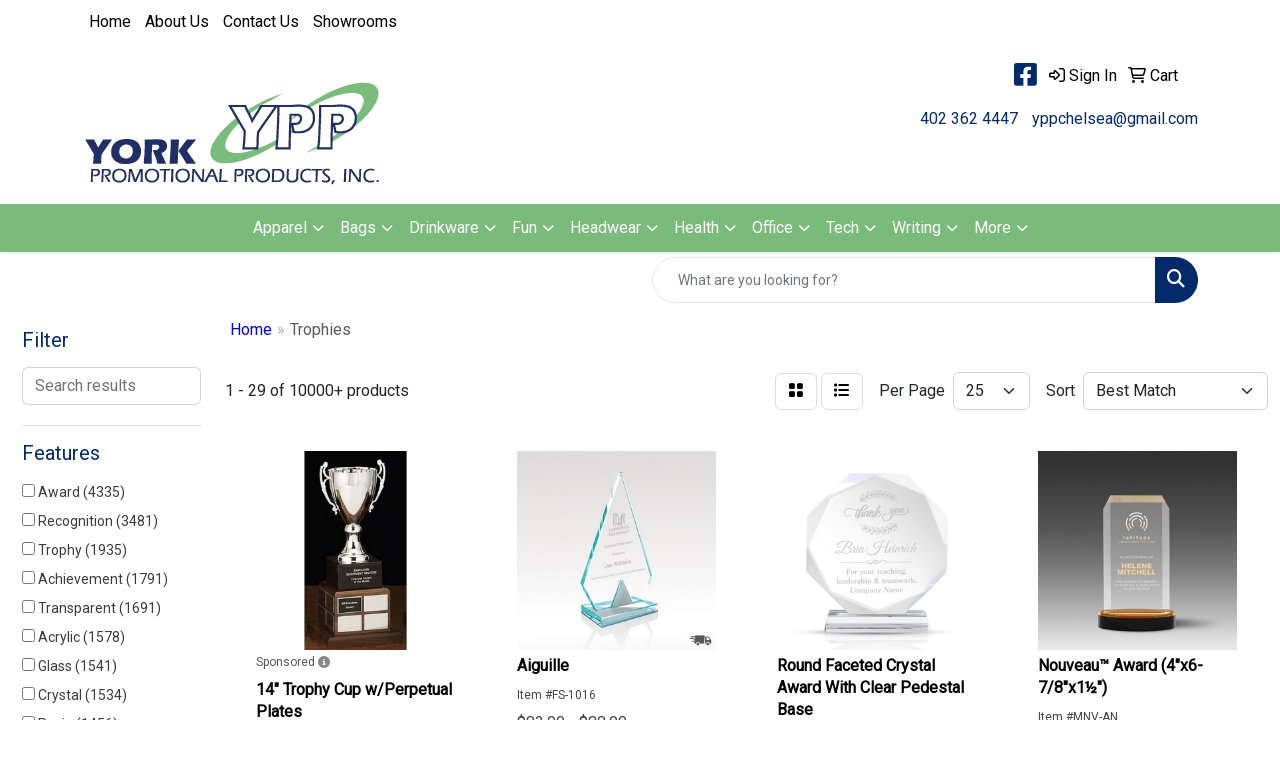

--- FILE ---
content_type: text/html
request_url: https://www.yorkpromotionalproducts.biz/ws/ws.dll/StartSrch?UID=22125&WENavID=15393641
body_size: 14239
content:
<!DOCTYPE html>
<html lang="en"><head>
<meta charset="utf-8">
<meta http-equiv="X-UA-Compatible" content="IE=edge">
<meta name="viewport" content="width=device-width, initial-scale=1">
<!-- The above 3 meta tags *must* come first in the head; any other head content must come *after* these tags -->


<link href="/distsite/styles/8/css/bootstrap.min.css" rel="stylesheet" />
<link href="https://fonts.googleapis.com/css?family=Open+Sans:400,600|Oswald:400,600" rel="stylesheet">
<link href="/distsite/styles/8/css/owl.carousel.min.css" rel="stylesheet">
<link href="/distsite/styles/8/css/nouislider.css" rel="stylesheet">
<!--<link href="/distsite/styles/8/css/menu.css" rel="stylesheet"/>-->
<link href="/distsite/styles/8/css/flexslider.css" rel="stylesheet">
<link href="/distsite/styles/8/css/all.min.css" rel="stylesheet">
<link href="/distsite/styles/8/css/slick/slick.css" rel="stylesheet"/>
<link href="/distsite/styles/8/css/lightbox/lightbox.css" rel="stylesheet"  />
<link href="/distsite/styles/8/css/yamm.css" rel="stylesheet" />
<!-- Custom styles for this theme -->
<link href="/we/we.dll/StyleSheet?UN=22125&Type=WETheme&TS=C45755.3894097222" rel="stylesheet">
<!-- Custom styles for this theme -->
<link href="/we/we.dll/StyleSheet?UN=22125&Type=WETheme-PS&TS=C45755.3894097222" rel="stylesheet">
<style>
#home-content-top {
    padding: 30px 0px;
    background-color: #ededed;
    //background: url('/we/we.dll/Pic?UN=22125&F=HomeSection4&TS=43936.4924074074') repeat left top;
    //background-size: 100% 100%;
    //background-attachment: fixed;
    //background-size: cover;
}

</style>

<!-- HTML5 shim and Respond.js for IE8 support of HTML5 elements and media queries -->
<!--[if lt IE 9]>
      <script src="https://oss.maxcdn.com/html5shiv/3.7.3/html5shiv.min.js"></script>
      <script src="https://oss.maxcdn.com/respond/1.4.2/respond.min.js"></script>
    <![endif]-->

</head>

<body style="background:#fff;">


  <!-- Slide-Out Menu -->
  <div id="filter-menu" class="filter-menu">
    <button id="close-menu" class="btn-close"></button>
    <div class="menu-content">
      
<aside class="filter-sidebar">



<div class="filter-section first">
	<h2>Filter</h2>
	 <div class="input-group mb-3">
	 <input type="text" style="border-right:0;" placeholder="Search results" class="form-control text-search-within-results" name="SearchWithinResults" value="" maxlength="100" onkeyup="HandleTextFilter(event);">
	  <label class="input-group-text" style="background-color:#fff;"><a  style="display:none;" href="javascript:void(0);" class="remove-filter" data-toggle="tooltip" title="Clear" onclick="ClearTextFilter();"><i class="far fa-times" aria-hidden="true"></i> <span class="fa-sr-only">x</span></a></label>
	</div>
</div>

<a href="javascript:void(0);" class="clear-filters"  style="display:none;" onclick="ClearDrillDown();">Clear all filters</a>

<div class="filter-section"  style="display:none;">
	<h2>Categories</h2>

	<div class="filter-list">

	 

		<!-- wrapper for more filters -->
        <div class="show-filter">

		</div><!-- showfilters -->

	</div>

		<a href="#" class="show-more"  style="display:none;" >Show more</a>
</div>


<div class="filter-section" >
	<h2>Features</h2>

		<div class="filter-list">

	  		<div class="checkbox"><label><input class="filtercheckbox" type="checkbox" name="2|Award" ><span> Award (4335)</span></label></div><div class="checkbox"><label><input class="filtercheckbox" type="checkbox" name="2|Recognition" ><span> Recognition (3481)</span></label></div><div class="checkbox"><label><input class="filtercheckbox" type="checkbox" name="2|Trophy" ><span> Trophy (1935)</span></label></div><div class="checkbox"><label><input class="filtercheckbox" type="checkbox" name="2|Achievement" ><span> Achievement (1791)</span></label></div><div class="checkbox"><label><input class="filtercheckbox" type="checkbox" name="2|Transparent" ><span> Transparent (1691)</span></label></div><div class="checkbox"><label><input class="filtercheckbox" type="checkbox" name="2|Acrylic" ><span> Acrylic (1578)</span></label></div><div class="checkbox"><label><input class="filtercheckbox" type="checkbox" name="2|Glass" ><span> Glass (1541)</span></label></div><div class="checkbox"><label><input class="filtercheckbox" type="checkbox" name="2|Crystal" ><span> Crystal (1534)</span></label></div><div class="checkbox"><label><input class="filtercheckbox" type="checkbox" name="2|Resin" ><span> Resin (1456)</span></label></div><div class="checkbox"><label><input class="filtercheckbox" type="checkbox" name="2|Accomplishment" ><span> Accomplishment (1096)</span></label></div><div class="show-filter"><div class="checkbox"><label><input class="filtercheckbox" type="checkbox" name="2|Poly" ><span> Poly (1010)</span></label></div><div class="checkbox"><label><input class="filtercheckbox" type="checkbox" name="2|Engraving plate" ><span> Engraving plate (944)</span></label></div><div class="checkbox"><label><input class="filtercheckbox" type="checkbox" name="2|Appreciation" ><span> Appreciation (921)</span></label></div><div class="checkbox"><label><input class="filtercheckbox" type="checkbox" name="2|Stock" ><span> Stock (911)</span></label></div><div class="checkbox"><label><input class="filtercheckbox" type="checkbox" name="2|Emblem" ><span> Emblem (909)</span></label></div><div class="checkbox"><label><input class="filtercheckbox" type="checkbox" name="2|2&quot; coin" ><span> 2&quot; coin (908)</span></label></div><div class="checkbox"><label><input class="filtercheckbox" type="checkbox" name="2|Reflective" ><span> Reflective (855)</span></label></div><div class="checkbox"><label><input class="filtercheckbox" type="checkbox" name="2|Custom made" ><span> Custom made (845)</span></label></div><div class="checkbox"><label><input class="filtercheckbox" type="checkbox" name="2|Luminous" ><span> Luminous (845)</span></label></div><div class="checkbox"><label><input class="filtercheckbox" type="checkbox" name="2|See through" ><span> See through (821)</span></label></div><div class="checkbox"><label><input class="filtercheckbox" type="checkbox" name="2|Sports" ><span> Sports (718)</span></label></div><div class="checkbox"><label><input class="filtercheckbox" type="checkbox" name="2|Base" ><span> Base (705)</span></label></div><div class="checkbox"><label><input class="filtercheckbox" type="checkbox" name="2|Corporate" ><span> Corporate (696)</span></label></div><div class="checkbox"><label><input class="filtercheckbox" type="checkbox" name="2|Sculptures" ><span> Sculptures (673)</span></label></div><div class="checkbox"><label><input class="filtercheckbox" type="checkbox" name="2|Customize" ><span> Customize (622)</span></label></div><div class="checkbox"><label><input class="filtercheckbox" type="checkbox" name="2|Round" ><span> Round (589)</span></label></div><div class="checkbox"><label><input class="filtercheckbox" type="checkbox" name="2|Club lorente" ><span> Club lorente (555)</span></label></div><div class="checkbox"><label><input class="filtercheckbox" type="checkbox" name="2|Leaf" ><span> Leaf (553)</span></label></div><div class="checkbox"><label><input class="filtercheckbox" type="checkbox" name="2|Acknowledgement" ><span> Acknowledgement (523)</span></label></div><div class="checkbox"><label><input class="filtercheckbox" type="checkbox" name="2|Cup" ><span> Cup (466)</span></label></div><div class="checkbox"><label><input class="filtercheckbox" type="checkbox" name="2|Rectangle base" ><span> Rectangle base (452)</span></label></div><div class="checkbox"><label><input class="filtercheckbox" type="checkbox" name="2|Figurine" ><span> Figurine (425)</span></label></div><div class="checkbox"><label><input class="filtercheckbox" type="checkbox" name="2|European" ><span> European (414)</span></label></div><div class="checkbox"><label><input class="filtercheckbox" type="checkbox" name="2|Reward" ><span> Reward (407)</span></label></div><div class="checkbox"><label><input class="filtercheckbox" type="checkbox" name="2|Figure" ><span> Figure (405)</span></label></div><div class="checkbox"><label><input class="filtercheckbox" type="checkbox" name="2|Victory" ><span> Victory (389)</span></label></div><div class="checkbox"><label><input class="filtercheckbox" type="checkbox" name="2|Square base" ><span> Square base (387)</span></label></div><div class="checkbox"><label><input class="filtercheckbox" type="checkbox" name="2|Star" ><span> Star (368)</span></label></div><div class="checkbox"><label><input class="filtercheckbox" type="checkbox" name="2|Plate" ><span> Plate (365)</span></label></div><div class="checkbox"><label><input class="filtercheckbox" type="checkbox" name="2|Excellence" ><span> Excellence (358)</span></label></div><div class="checkbox"><label><input class="filtercheckbox" type="checkbox" name="2|Glass award" ><span> Glass award (354)</span></label></div><div class="checkbox"><label><input class="filtercheckbox" type="checkbox" name="2|Crystal award" ><span> Crystal award (352)</span></label></div><div class="checkbox"><label><input class="filtercheckbox" type="checkbox" name="2|Merit" ><span> Merit (349)</span></label></div><div class="checkbox"><label><input class="filtercheckbox" type="checkbox" name="2|Custom" ><span> Custom (346)</span></label></div><div class="checkbox"><label><input class="filtercheckbox" type="checkbox" name="2|Imprint" ><span> Imprint (345)</span></label></div><div class="checkbox"><label><input class="filtercheckbox" type="checkbox" name="2|Engrave plate" ><span> Engrave plate (343)</span></label></div><div class="checkbox"><label><input class="filtercheckbox" type="checkbox" name="2|Souvenir" ><span> Souvenir (328)</span></label></div><div class="checkbox"><label><input class="filtercheckbox" type="checkbox" name="2|Ceremony" ><span> Ceremony (325)</span></label></div><div class="checkbox"><label><input class="filtercheckbox" type="checkbox" name="2|Trophies" ><span> Trophies (317)</span></label></div><div class="checkbox"><label><input class="filtercheckbox" type="checkbox" name="2|Employee recognition" ><span> Employee recognition (314)</span></label></div></div>

			<!-- wrapper for more filters -->
			<div class="show-filter">

			</div><!-- showfilters -->
 		</div>
		<a href="#" class="show-more"  >Show more</a>


</div>


<div class="filter-section" >
	<h2>Colors</h2>

		<div class="filter-list">

		  	<div class="checkbox"><label><input class="filtercheckbox" type="checkbox" name="1|Clear" ><span> Clear (2135)</span></label></div><div class="checkbox"><label><input class="filtercheckbox" type="checkbox" name="1|Bronze" ><span> Bronze (708)</span></label></div><div class="checkbox"><label><input class="filtercheckbox" type="checkbox" name="1|Clear/blue" ><span> Clear/blue (465)</span></label></div><div class="checkbox"><label><input class="filtercheckbox" type="checkbox" name="1|Antique gold" ><span> Antique gold (387)</span></label></div><div class="checkbox"><label><input class="filtercheckbox" type="checkbox" name="1|Various" ><span> Various (360)</span></label></div><div class="checkbox"><label><input class="filtercheckbox" type="checkbox" name="1|Clear/black" ><span> Clear/black (325)</span></label></div><div class="checkbox"><label><input class="filtercheckbox" type="checkbox" name="1|Antique bronze" ><span> Antique bronze (293)</span></label></div><div class="checkbox"><label><input class="filtercheckbox" type="checkbox" name="1|Gold" ><span> Gold (277)</span></label></div><div class="checkbox"><label><input class="filtercheckbox" type="checkbox" name="1|Clear/red" ><span> Clear/red (261)</span></label></div><div class="checkbox"><label><input class="filtercheckbox" type="checkbox" name="1|Silver/black" ><span> Silver/black (243)</span></label></div><div class="show-filter"><div class="checkbox"><label><input class="filtercheckbox" type="checkbox" name="1|Pewter/gold" ><span> Pewter/gold (232)</span></label></div><div class="checkbox"><label><input class="filtercheckbox" type="checkbox" name="1|Clear/gold" ><span> Clear/gold (225)</span></label></div><div class="checkbox"><label><input class="filtercheckbox" type="checkbox" name="1|Blue" ><span> Blue (224)</span></label></div><div class="checkbox"><label><input class="filtercheckbox" type="checkbox" name="1|Clear/green" ><span> Clear/green (221)</span></label></div><div class="checkbox"><label><input class="filtercheckbox" type="checkbox" name="1|Silver" ><span> Silver (199)</span></label></div><div class="checkbox"><label><input class="filtercheckbox" type="checkbox" name="1|Gold/black" ><span> Gold/black (184)</span></label></div><div class="checkbox"><label><input class="filtercheckbox" type="checkbox" name="1|Clear/purple" ><span> Clear/purple (152)</span></label></div><div class="checkbox"><label><input class="filtercheckbox" type="checkbox" name="1|Blue/clear" ><span> Blue/clear (151)</span></label></div><div class="checkbox"><label><input class="filtercheckbox" type="checkbox" name="1|Mahogany brown" ><span> Mahogany brown (142)</span></label></div><div class="checkbox"><label><input class="filtercheckbox" type="checkbox" name="1|Clear/silver" ><span> Clear/silver (130)</span></label></div><div class="checkbox"><label><input class="filtercheckbox" type="checkbox" name="1|Jade green" ><span> Jade green (128)</span></label></div><div class="checkbox"><label><input class="filtercheckbox" type="checkbox" name="1|Pewter/gold accents" ><span> Pewter/gold accents (102)</span></label></div><div class="checkbox"><label><input class="filtercheckbox" type="checkbox" name="1|Red" ><span> Red (102)</span></label></div><div class="checkbox"><label><input class="filtercheckbox" type="checkbox" name="1|Black" ><span> Black (100)</span></label></div><div class="checkbox"><label><input class="filtercheckbox" type="checkbox" name="1|Pewter silver/gold" ><span> Pewter silver/gold (92)</span></label></div><div class="checkbox"><label><input class="filtercheckbox" type="checkbox" name="1|Green" ><span> Green (82)</span></label></div><div class="checkbox"><label><input class="filtercheckbox" type="checkbox" name="1|Pewter/gold/brown base" ><span> Pewter/gold/brown base (82)</span></label></div><div class="checkbox"><label><input class="filtercheckbox" type="checkbox" name="1|Gold/clear" ><span> Gold/clear (81)</span></label></div><div class="checkbox"><label><input class="filtercheckbox" type="checkbox" name="1|Mahogany brown/green" ><span> Mahogany brown/green (69)</span></label></div><div class="checkbox"><label><input class="filtercheckbox" type="checkbox" name="1|Antique silver/gold" ><span> Antique silver/gold (65)</span></label></div><div class="checkbox"><label><input class="filtercheckbox" type="checkbox" name="1|Antique gold/black" ><span> Antique gold/black (63)</span></label></div><div class="checkbox"><label><input class="filtercheckbox" type="checkbox" name="1|Jade glass" ><span> Jade glass (62)</span></label></div><div class="checkbox"><label><input class="filtercheckbox" type="checkbox" name="1|Bronze/gold" ><span> Bronze/gold (60)</span></label></div><div class="checkbox"><label><input class="filtercheckbox" type="checkbox" name="1|Clear/blue/black" ><span> Clear/blue/black (60)</span></label></div><div class="checkbox"><label><input class="filtercheckbox" type="checkbox" name="1|Clear &amp; black" ><span> Clear &amp; black (58)</span></label></div><div class="checkbox"><label><input class="filtercheckbox" type="checkbox" name="1|Silver/clear" ><span> Silver/clear (51)</span></label></div><div class="checkbox"><label><input class="filtercheckbox" type="checkbox" name="1|Black/frost" ><span> Black/frost (50)</span></label></div><div class="checkbox"><label><input class="filtercheckbox" type="checkbox" name="1|Silver/gold/black" ><span> Silver/gold/black (49)</span></label></div><div class="checkbox"><label><input class="filtercheckbox" type="checkbox" name="1|Silver/gold" ><span> Silver/gold (47)</span></label></div><div class="checkbox"><label><input class="filtercheckbox" type="checkbox" name="1|Bamboo" ><span> Bamboo (44)</span></label></div><div class="checkbox"><label><input class="filtercheckbox" type="checkbox" name="1|Brown" ><span> Brown (43)</span></label></div><div class="checkbox"><label><input class="filtercheckbox" type="checkbox" name="1|Ebonywood" ><span> Ebonywood (43)</span></label></div><div class="checkbox"><label><input class="filtercheckbox" type="checkbox" name="1|Polished bronze/gold" ><span> Polished bronze/gold (41)</span></label></div><div class="checkbox"><label><input class="filtercheckbox" type="checkbox" name="1|Red/clear" ><span> Red/clear (41)</span></label></div><div class="checkbox"><label><input class="filtercheckbox" type="checkbox" name="1|White" ><span> White (41)</span></label></div><div class="checkbox"><label><input class="filtercheckbox" type="checkbox" name="1|Aluminum" ><span> Aluminum (39)</span></label></div><div class="checkbox"><label><input class="filtercheckbox" type="checkbox" name="1|Gold/silver/black" ><span> Gold/silver/black (39)</span></label></div><div class="checkbox"><label><input class="filtercheckbox" type="checkbox" name="1|Clear/white" ><span> Clear/white (38)</span></label></div><div class="checkbox"><label><input class="filtercheckbox" type="checkbox" name="1|Black/clear" ><span> Black/clear (36)</span></label></div><div class="checkbox"><label><input class="filtercheckbox" type="checkbox" name="1|Clear/gold/black" ><span> Clear/gold/black (31)</span></label></div></div>


			<!-- wrapper for more filters -->
			<div class="show-filter">

			</div><!-- showfilters -->

		  </div>

		<a href="#" class="show-more"  >Show more</a>
</div>


<div class="filter-section"  >
	<h2>Price Range</h2>
	<div class="filter-price-wrap">
		<div class="filter-price-inner">
			<div class="input-group">
				<span class="input-group-text input-group-text-white">$</span>
				<input type="text" class="form-control form-control-sm filter-min-prices" name="min-prices" value="" placeholder="Min" onkeyup="HandlePriceFilter(event);">
			</div>
			<div class="input-group">
				<span class="input-group-text input-group-text-white">$</span>
				<input type="text" class="form-control form-control-sm filter-max-prices" name="max-prices" value="" placeholder="Max" onkeyup="HandlePriceFilter(event);">
			</div>
		</div>
		<a href="javascript:void(0)" onclick="SetPriceFilter();" ><i class="fa-solid fa-chevron-right"></i></a>
	</div>
</div>

<div class="filter-section"   >
	<h2>Quantity</h2>
	<div class="filter-price-wrap mb-2">
		<input type="text" class="form-control form-control-sm filter-quantity" value="" placeholder="Qty" onkeyup="HandleQuantityFilter(event);">
		<a href="javascript:void(0)" onclick="SetQuantityFilter();"><i class="fa-solid fa-chevron-right"></i></a>
	</div>
</div>




	</aside>

    </div>
</div>




	<div class="container-fluid">
		<div class="row">

			<div class="col-md-3 col-lg-2">
        <div class="d-none d-md-block">
          <div id="desktop-filter">
            
<aside class="filter-sidebar">



<div class="filter-section first">
	<h2>Filter</h2>
	 <div class="input-group mb-3">
	 <input type="text" style="border-right:0;" placeholder="Search results" class="form-control text-search-within-results" name="SearchWithinResults" value="" maxlength="100" onkeyup="HandleTextFilter(event);">
	  <label class="input-group-text" style="background-color:#fff;"><a  style="display:none;" href="javascript:void(0);" class="remove-filter" data-toggle="tooltip" title="Clear" onclick="ClearTextFilter();"><i class="far fa-times" aria-hidden="true"></i> <span class="fa-sr-only">x</span></a></label>
	</div>
</div>

<a href="javascript:void(0);" class="clear-filters"  style="display:none;" onclick="ClearDrillDown();">Clear all filters</a>

<div class="filter-section"  style="display:none;">
	<h2>Categories</h2>

	<div class="filter-list">

	 

		<!-- wrapper for more filters -->
        <div class="show-filter">

		</div><!-- showfilters -->

	</div>

		<a href="#" class="show-more"  style="display:none;" >Show more</a>
</div>


<div class="filter-section" >
	<h2>Features</h2>

		<div class="filter-list">

	  		<div class="checkbox"><label><input class="filtercheckbox" type="checkbox" name="2|Award" ><span> Award (4335)</span></label></div><div class="checkbox"><label><input class="filtercheckbox" type="checkbox" name="2|Recognition" ><span> Recognition (3481)</span></label></div><div class="checkbox"><label><input class="filtercheckbox" type="checkbox" name="2|Trophy" ><span> Trophy (1935)</span></label></div><div class="checkbox"><label><input class="filtercheckbox" type="checkbox" name="2|Achievement" ><span> Achievement (1791)</span></label></div><div class="checkbox"><label><input class="filtercheckbox" type="checkbox" name="2|Transparent" ><span> Transparent (1691)</span></label></div><div class="checkbox"><label><input class="filtercheckbox" type="checkbox" name="2|Acrylic" ><span> Acrylic (1578)</span></label></div><div class="checkbox"><label><input class="filtercheckbox" type="checkbox" name="2|Glass" ><span> Glass (1541)</span></label></div><div class="checkbox"><label><input class="filtercheckbox" type="checkbox" name="2|Crystal" ><span> Crystal (1534)</span></label></div><div class="checkbox"><label><input class="filtercheckbox" type="checkbox" name="2|Resin" ><span> Resin (1456)</span></label></div><div class="checkbox"><label><input class="filtercheckbox" type="checkbox" name="2|Accomplishment" ><span> Accomplishment (1096)</span></label></div><div class="show-filter"><div class="checkbox"><label><input class="filtercheckbox" type="checkbox" name="2|Poly" ><span> Poly (1010)</span></label></div><div class="checkbox"><label><input class="filtercheckbox" type="checkbox" name="2|Engraving plate" ><span> Engraving plate (944)</span></label></div><div class="checkbox"><label><input class="filtercheckbox" type="checkbox" name="2|Appreciation" ><span> Appreciation (921)</span></label></div><div class="checkbox"><label><input class="filtercheckbox" type="checkbox" name="2|Stock" ><span> Stock (911)</span></label></div><div class="checkbox"><label><input class="filtercheckbox" type="checkbox" name="2|Emblem" ><span> Emblem (909)</span></label></div><div class="checkbox"><label><input class="filtercheckbox" type="checkbox" name="2|2&quot; coin" ><span> 2&quot; coin (908)</span></label></div><div class="checkbox"><label><input class="filtercheckbox" type="checkbox" name="2|Reflective" ><span> Reflective (855)</span></label></div><div class="checkbox"><label><input class="filtercheckbox" type="checkbox" name="2|Custom made" ><span> Custom made (845)</span></label></div><div class="checkbox"><label><input class="filtercheckbox" type="checkbox" name="2|Luminous" ><span> Luminous (845)</span></label></div><div class="checkbox"><label><input class="filtercheckbox" type="checkbox" name="2|See through" ><span> See through (821)</span></label></div><div class="checkbox"><label><input class="filtercheckbox" type="checkbox" name="2|Sports" ><span> Sports (718)</span></label></div><div class="checkbox"><label><input class="filtercheckbox" type="checkbox" name="2|Base" ><span> Base (705)</span></label></div><div class="checkbox"><label><input class="filtercheckbox" type="checkbox" name="2|Corporate" ><span> Corporate (696)</span></label></div><div class="checkbox"><label><input class="filtercheckbox" type="checkbox" name="2|Sculptures" ><span> Sculptures (673)</span></label></div><div class="checkbox"><label><input class="filtercheckbox" type="checkbox" name="2|Customize" ><span> Customize (622)</span></label></div><div class="checkbox"><label><input class="filtercheckbox" type="checkbox" name="2|Round" ><span> Round (589)</span></label></div><div class="checkbox"><label><input class="filtercheckbox" type="checkbox" name="2|Club lorente" ><span> Club lorente (555)</span></label></div><div class="checkbox"><label><input class="filtercheckbox" type="checkbox" name="2|Leaf" ><span> Leaf (553)</span></label></div><div class="checkbox"><label><input class="filtercheckbox" type="checkbox" name="2|Acknowledgement" ><span> Acknowledgement (523)</span></label></div><div class="checkbox"><label><input class="filtercheckbox" type="checkbox" name="2|Cup" ><span> Cup (466)</span></label></div><div class="checkbox"><label><input class="filtercheckbox" type="checkbox" name="2|Rectangle base" ><span> Rectangle base (452)</span></label></div><div class="checkbox"><label><input class="filtercheckbox" type="checkbox" name="2|Figurine" ><span> Figurine (425)</span></label></div><div class="checkbox"><label><input class="filtercheckbox" type="checkbox" name="2|European" ><span> European (414)</span></label></div><div class="checkbox"><label><input class="filtercheckbox" type="checkbox" name="2|Reward" ><span> Reward (407)</span></label></div><div class="checkbox"><label><input class="filtercheckbox" type="checkbox" name="2|Figure" ><span> Figure (405)</span></label></div><div class="checkbox"><label><input class="filtercheckbox" type="checkbox" name="2|Victory" ><span> Victory (389)</span></label></div><div class="checkbox"><label><input class="filtercheckbox" type="checkbox" name="2|Square base" ><span> Square base (387)</span></label></div><div class="checkbox"><label><input class="filtercheckbox" type="checkbox" name="2|Star" ><span> Star (368)</span></label></div><div class="checkbox"><label><input class="filtercheckbox" type="checkbox" name="2|Plate" ><span> Plate (365)</span></label></div><div class="checkbox"><label><input class="filtercheckbox" type="checkbox" name="2|Excellence" ><span> Excellence (358)</span></label></div><div class="checkbox"><label><input class="filtercheckbox" type="checkbox" name="2|Glass award" ><span> Glass award (354)</span></label></div><div class="checkbox"><label><input class="filtercheckbox" type="checkbox" name="2|Crystal award" ><span> Crystal award (352)</span></label></div><div class="checkbox"><label><input class="filtercheckbox" type="checkbox" name="2|Merit" ><span> Merit (349)</span></label></div><div class="checkbox"><label><input class="filtercheckbox" type="checkbox" name="2|Custom" ><span> Custom (346)</span></label></div><div class="checkbox"><label><input class="filtercheckbox" type="checkbox" name="2|Imprint" ><span> Imprint (345)</span></label></div><div class="checkbox"><label><input class="filtercheckbox" type="checkbox" name="2|Engrave plate" ><span> Engrave plate (343)</span></label></div><div class="checkbox"><label><input class="filtercheckbox" type="checkbox" name="2|Souvenir" ><span> Souvenir (328)</span></label></div><div class="checkbox"><label><input class="filtercheckbox" type="checkbox" name="2|Ceremony" ><span> Ceremony (325)</span></label></div><div class="checkbox"><label><input class="filtercheckbox" type="checkbox" name="2|Trophies" ><span> Trophies (317)</span></label></div><div class="checkbox"><label><input class="filtercheckbox" type="checkbox" name="2|Employee recognition" ><span> Employee recognition (314)</span></label></div></div>

			<!-- wrapper for more filters -->
			<div class="show-filter">

			</div><!-- showfilters -->
 		</div>
		<a href="#" class="show-more"  >Show more</a>


</div>


<div class="filter-section" >
	<h2>Colors</h2>

		<div class="filter-list">

		  	<div class="checkbox"><label><input class="filtercheckbox" type="checkbox" name="1|Clear" ><span> Clear (2135)</span></label></div><div class="checkbox"><label><input class="filtercheckbox" type="checkbox" name="1|Bronze" ><span> Bronze (708)</span></label></div><div class="checkbox"><label><input class="filtercheckbox" type="checkbox" name="1|Clear/blue" ><span> Clear/blue (465)</span></label></div><div class="checkbox"><label><input class="filtercheckbox" type="checkbox" name="1|Antique gold" ><span> Antique gold (387)</span></label></div><div class="checkbox"><label><input class="filtercheckbox" type="checkbox" name="1|Various" ><span> Various (360)</span></label></div><div class="checkbox"><label><input class="filtercheckbox" type="checkbox" name="1|Clear/black" ><span> Clear/black (325)</span></label></div><div class="checkbox"><label><input class="filtercheckbox" type="checkbox" name="1|Antique bronze" ><span> Antique bronze (293)</span></label></div><div class="checkbox"><label><input class="filtercheckbox" type="checkbox" name="1|Gold" ><span> Gold (277)</span></label></div><div class="checkbox"><label><input class="filtercheckbox" type="checkbox" name="1|Clear/red" ><span> Clear/red (261)</span></label></div><div class="checkbox"><label><input class="filtercheckbox" type="checkbox" name="1|Silver/black" ><span> Silver/black (243)</span></label></div><div class="show-filter"><div class="checkbox"><label><input class="filtercheckbox" type="checkbox" name="1|Pewter/gold" ><span> Pewter/gold (232)</span></label></div><div class="checkbox"><label><input class="filtercheckbox" type="checkbox" name="1|Clear/gold" ><span> Clear/gold (225)</span></label></div><div class="checkbox"><label><input class="filtercheckbox" type="checkbox" name="1|Blue" ><span> Blue (224)</span></label></div><div class="checkbox"><label><input class="filtercheckbox" type="checkbox" name="1|Clear/green" ><span> Clear/green (221)</span></label></div><div class="checkbox"><label><input class="filtercheckbox" type="checkbox" name="1|Silver" ><span> Silver (199)</span></label></div><div class="checkbox"><label><input class="filtercheckbox" type="checkbox" name="1|Gold/black" ><span> Gold/black (184)</span></label></div><div class="checkbox"><label><input class="filtercheckbox" type="checkbox" name="1|Clear/purple" ><span> Clear/purple (152)</span></label></div><div class="checkbox"><label><input class="filtercheckbox" type="checkbox" name="1|Blue/clear" ><span> Blue/clear (151)</span></label></div><div class="checkbox"><label><input class="filtercheckbox" type="checkbox" name="1|Mahogany brown" ><span> Mahogany brown (142)</span></label></div><div class="checkbox"><label><input class="filtercheckbox" type="checkbox" name="1|Clear/silver" ><span> Clear/silver (130)</span></label></div><div class="checkbox"><label><input class="filtercheckbox" type="checkbox" name="1|Jade green" ><span> Jade green (128)</span></label></div><div class="checkbox"><label><input class="filtercheckbox" type="checkbox" name="1|Pewter/gold accents" ><span> Pewter/gold accents (102)</span></label></div><div class="checkbox"><label><input class="filtercheckbox" type="checkbox" name="1|Red" ><span> Red (102)</span></label></div><div class="checkbox"><label><input class="filtercheckbox" type="checkbox" name="1|Black" ><span> Black (100)</span></label></div><div class="checkbox"><label><input class="filtercheckbox" type="checkbox" name="1|Pewter silver/gold" ><span> Pewter silver/gold (92)</span></label></div><div class="checkbox"><label><input class="filtercheckbox" type="checkbox" name="1|Green" ><span> Green (82)</span></label></div><div class="checkbox"><label><input class="filtercheckbox" type="checkbox" name="1|Pewter/gold/brown base" ><span> Pewter/gold/brown base (82)</span></label></div><div class="checkbox"><label><input class="filtercheckbox" type="checkbox" name="1|Gold/clear" ><span> Gold/clear (81)</span></label></div><div class="checkbox"><label><input class="filtercheckbox" type="checkbox" name="1|Mahogany brown/green" ><span> Mahogany brown/green (69)</span></label></div><div class="checkbox"><label><input class="filtercheckbox" type="checkbox" name="1|Antique silver/gold" ><span> Antique silver/gold (65)</span></label></div><div class="checkbox"><label><input class="filtercheckbox" type="checkbox" name="1|Antique gold/black" ><span> Antique gold/black (63)</span></label></div><div class="checkbox"><label><input class="filtercheckbox" type="checkbox" name="1|Jade glass" ><span> Jade glass (62)</span></label></div><div class="checkbox"><label><input class="filtercheckbox" type="checkbox" name="1|Bronze/gold" ><span> Bronze/gold (60)</span></label></div><div class="checkbox"><label><input class="filtercheckbox" type="checkbox" name="1|Clear/blue/black" ><span> Clear/blue/black (60)</span></label></div><div class="checkbox"><label><input class="filtercheckbox" type="checkbox" name="1|Clear &amp; black" ><span> Clear &amp; black (58)</span></label></div><div class="checkbox"><label><input class="filtercheckbox" type="checkbox" name="1|Silver/clear" ><span> Silver/clear (51)</span></label></div><div class="checkbox"><label><input class="filtercheckbox" type="checkbox" name="1|Black/frost" ><span> Black/frost (50)</span></label></div><div class="checkbox"><label><input class="filtercheckbox" type="checkbox" name="1|Silver/gold/black" ><span> Silver/gold/black (49)</span></label></div><div class="checkbox"><label><input class="filtercheckbox" type="checkbox" name="1|Silver/gold" ><span> Silver/gold (47)</span></label></div><div class="checkbox"><label><input class="filtercheckbox" type="checkbox" name="1|Bamboo" ><span> Bamboo (44)</span></label></div><div class="checkbox"><label><input class="filtercheckbox" type="checkbox" name="1|Brown" ><span> Brown (43)</span></label></div><div class="checkbox"><label><input class="filtercheckbox" type="checkbox" name="1|Ebonywood" ><span> Ebonywood (43)</span></label></div><div class="checkbox"><label><input class="filtercheckbox" type="checkbox" name="1|Polished bronze/gold" ><span> Polished bronze/gold (41)</span></label></div><div class="checkbox"><label><input class="filtercheckbox" type="checkbox" name="1|Red/clear" ><span> Red/clear (41)</span></label></div><div class="checkbox"><label><input class="filtercheckbox" type="checkbox" name="1|White" ><span> White (41)</span></label></div><div class="checkbox"><label><input class="filtercheckbox" type="checkbox" name="1|Aluminum" ><span> Aluminum (39)</span></label></div><div class="checkbox"><label><input class="filtercheckbox" type="checkbox" name="1|Gold/silver/black" ><span> Gold/silver/black (39)</span></label></div><div class="checkbox"><label><input class="filtercheckbox" type="checkbox" name="1|Clear/white" ><span> Clear/white (38)</span></label></div><div class="checkbox"><label><input class="filtercheckbox" type="checkbox" name="1|Black/clear" ><span> Black/clear (36)</span></label></div><div class="checkbox"><label><input class="filtercheckbox" type="checkbox" name="1|Clear/gold/black" ><span> Clear/gold/black (31)</span></label></div></div>


			<!-- wrapper for more filters -->
			<div class="show-filter">

			</div><!-- showfilters -->

		  </div>

		<a href="#" class="show-more"  >Show more</a>
</div>


<div class="filter-section"  >
	<h2>Price Range</h2>
	<div class="filter-price-wrap">
		<div class="filter-price-inner">
			<div class="input-group">
				<span class="input-group-text input-group-text-white">$</span>
				<input type="text" class="form-control form-control-sm filter-min-prices" name="min-prices" value="" placeholder="Min" onkeyup="HandlePriceFilter(event);">
			</div>
			<div class="input-group">
				<span class="input-group-text input-group-text-white">$</span>
				<input type="text" class="form-control form-control-sm filter-max-prices" name="max-prices" value="" placeholder="Max" onkeyup="HandlePriceFilter(event);">
			</div>
		</div>
		<a href="javascript:void(0)" onclick="SetPriceFilter();" ><i class="fa-solid fa-chevron-right"></i></a>
	</div>
</div>

<div class="filter-section"   >
	<h2>Quantity</h2>
	<div class="filter-price-wrap mb-2">
		<input type="text" class="form-control form-control-sm filter-quantity" value="" placeholder="Qty" onkeyup="HandleQuantityFilter(event);">
		<a href="javascript:void(0)" onclick="SetQuantityFilter();"><i class="fa-solid fa-chevron-right"></i></a>
	</div>
</div>




	</aside>

          </div>
        </div>
			</div>

			<div class="col-md-9 col-lg-10">
				

				<ol class="breadcrumb"  >
              		<li><a href="https://www.yorkpromotionalproducts.biz" target="_top">Home</a></li>
             	 	<li class="active">Trophies</li>
            	</ol>




				<div id="product-list-controls">

				
						<div class="d-flex align-items-center justify-content-between">
							<div class="d-none d-md-block me-3">
								1 - 29 of  10000+ <span class="d-none d-lg-inline">products</span>
							</div>
					  
						  <!-- Right Aligned Controls -->
						  <div class="product-controls-right d-flex align-items-center">
       
              <button id="show-filter-button" class="btn btn-control d-block d-md-none"><i class="fa-solid fa-filter" aria-hidden="true"></i></button>

							
							<span class="me-3">
								<a href="/ws/ws.dll/StartSrch?UID=22125&WENavID=15393641&View=T&ST=26012403591581083208477734" class="btn btn-control grid" title="Change to Grid View"><i class="fa-solid fa-grid-2" aria-hidden="true"></i>  <span class="fa-sr-only">Grid</span></a>
								<a href="/ws/ws.dll/StartSrch?UID=22125&WENavID=15393641&View=L&ST=26012403591581083208477734" class="btn btn-control" title="Change to List View"><i class="fa-solid fa-list"></i> <span class="fa-sr-only">List</span></a>
							</span>
							
					  
							<!-- Number of Items Per Page -->
							<div class="me-2 d-none d-lg-block">
								<label>Per Page</label>
							</div>
							<div class="me-3 d-none d-md-block">
								<select class="form-select notranslate" onchange="GoToNewURL(this);" aria-label="Items per page">
									<option value="/ws/ws.dll/StartSrch?UID=22125&WENavID=15393641&ST=26012403591581083208477734&PPP=10" >10</option><option value="/ws/ws.dll/StartSrch?UID=22125&WENavID=15393641&ST=26012403591581083208477734&PPP=25" selected>25</option><option value="/ws/ws.dll/StartSrch?UID=22125&WENavID=15393641&ST=26012403591581083208477734&PPP=50" >50</option><option value="/ws/ws.dll/StartSrch?UID=22125&WENavID=15393641&ST=26012403591581083208477734&PPP=100" >100</option><option value="/ws/ws.dll/StartSrch?UID=22125&WENavID=15393641&ST=26012403591581083208477734&PPP=250" >250</option>
								
								</select>
							</div>
					  
							<!-- Sort By -->
							<div class="d-none d-lg-block me-2">
								<label>Sort</label>
							</div>
							<div>
								<select class="form-select" onchange="GoToNewURL(this);">
									<option value="/ws/ws.dll/StartSrch?UID=22125&WENavID=15393641&Sort=0" selected>Best Match</option><option value="/ws/ws.dll/StartSrch?UID=22125&WENavID=15393641&Sort=3">Most Popular</option><option value="/ws/ws.dll/StartSrch?UID=22125&WENavID=15393641&Sort=1">Price (Low to High)</option><option value="/ws/ws.dll/StartSrch?UID=22125&WENavID=15393641&Sort=2">Price (High to Low)</option>
								 </select>
							</div>
						  </div>
						</div>

			  </div>

				<!-- Product Results List -->
				<ul class="thumbnail-list"><li>
 <a href="https://www.yorkpromotionalproducts.biz/p/BWAZC-GXLMT/14-trophy-cup-wperpetual-plates" target="_parent" alt="14&quot; Trophy Cup w/Perpetual Plates" data-adid="67310|3153871" onclick="PostAdStatToService(373153871,1);">
 <div class="pr-list-grid">
		<img class="img-responsive" src="/ws/ws.dll/QPic?SN=67310&P=373153871&I=0&PX=300" alt="14&quot; Trophy Cup w/Perpetual Plates">
		<p class="pr-list-sponsored">Sponsored <span data-bs-toggle="tooltip" data-container="body" data-bs-placement="top" title="You're seeing this ad based on the product's relevance to your search query."><i class="fa fa-info-circle" aria-hidden="true"></i></span></p>
		<p class="pr-name">14&quot; Trophy Cup w/Perpetual Plates</p>
		<div class="pr-meta-row">
			<div class="product-reviews"  style="display:none;">
				<div class="rating-stars">
				<i class="fa-solid fa-star-sharp" aria-hidden="true"></i><i class="fa-solid fa-star-sharp" aria-hidden="true"></i><i class="fa-solid fa-star-sharp" aria-hidden="true"></i><i class="fa-solid fa-star-sharp" aria-hidden="true"></i><i class="fa-solid fa-star-sharp" aria-hidden="true"></i>
				</div>
				<span class="rating-count">(0)</span>
			</div>
			
		</div>
		<p class="pr-number"  ><span class="notranslate">Item #T-29A</span></p>
		<p class="pr-price"  ><span class="notranslate">$201.00</span> - <span class="notranslate">$261.00</span></p>
 </div>
 </a>
</li>
<a name="1" href="#" alt="Item 1"></a>
<li>
 <a href="https://www.yorkpromotionalproducts.biz/p/CVZGE-LPGKL/aiguille" target="_parent" alt="Aiguille">
 <div class="pr-list-grid">
		<img class="img-responsive" src="/ws/ws.dll/QPic?SN=50020&P=125294703&I=0&PX=300" alt="Aiguille">
		<p class="pr-name">Aiguille</p>
		<div class="pr-meta-row">
			<div class="product-reviews"  style="display:none;">
				<div class="rating-stars">
				<i class="fa-solid fa-star-sharp" aria-hidden="true"></i><i class="fa-solid fa-star-sharp" aria-hidden="true"></i><i class="fa-solid fa-star-sharp" aria-hidden="true"></i><i class="fa-solid fa-star-sharp" aria-hidden="true"></i><i class="fa-solid fa-star-sharp" aria-hidden="true"></i>
				</div>
				<span class="rating-count">(0)</span>
			</div>
			
		</div>
		<p class="pr-number"  ><span class="notranslate">Item #FS-1016</span></p>
		<p class="pr-price"  ><span class="notranslate">$83.00</span> - <span class="notranslate">$88.00</span></p>
 </div>
 </a>
</li>
<a name="2" href="#" alt="Item 2"></a>
<li>
 <a href="https://www.yorkpromotionalproducts.biz/p/YVAAF-RCBRC/round-faceted-crystal-award-with-clear-pedestal-base" target="_parent" alt="Round Faceted Crystal Award With Clear Pedestal Base">
 <div class="pr-list-grid">
		<img class="img-responsive" src="/ws/ws.dll/QPic?SN=68786&P=187804864&I=0&PX=300" alt="Round Faceted Crystal Award With Clear Pedestal Base">
		<p class="pr-name">Round Faceted Crystal Award With Clear Pedestal Base</p>
		<div class="pr-meta-row">
			<div class="product-reviews"  style="display:none;">
				<div class="rating-stars">
				<i class="fa-solid fa-star-sharp" aria-hidden="true"></i><i class="fa-solid fa-star-sharp" aria-hidden="true"></i><i class="fa-solid fa-star-sharp" aria-hidden="true"></i><i class="fa-solid fa-star-sharp" aria-hidden="true"></i><i class="fa-solid fa-star-sharp" aria-hidden="true"></i>
				</div>
				<span class="rating-count">(0)</span>
			</div>
			
		</div>
		<p class="pr-number"  ><span class="notranslate">Item #320236</span></p>
		<p class="pr-price"  ><span class="notranslate">$29.98</span> - <span class="notranslate">$39.98</span></p>
 </div>
 </a>
</li>
<a name="3" href="#" alt="Item 3"></a>
<li>
 <a href="https://www.yorkpromotionalproducts.biz/p/AXUAE-IZZFZ/nouveau-award-4x6-78x1" target="_parent" alt="Nouveau™ Award (4&quot;x6-7/8&quot;x1½&quot;)">
 <div class="pr-list-grid">
		<img class="img-responsive" src="/ws/ws.dll/QPic?SN=50399&P=514112263&I=0&PX=300" alt="Nouveau™ Award (4&quot;x6-7/8&quot;x1½&quot;)">
		<p class="pr-name">Nouveau™ Award (4&quot;x6-7/8&quot;x1½&quot;)</p>
		<div class="pr-meta-row">
			<div class="product-reviews"  style="display:none;">
				<div class="rating-stars">
				<i class="fa-solid fa-star-sharp" aria-hidden="true"></i><i class="fa-solid fa-star-sharp" aria-hidden="true"></i><i class="fa-solid fa-star-sharp" aria-hidden="true"></i><i class="fa-solid fa-star-sharp" aria-hidden="true"></i><i class="fa-solid fa-star-sharp" aria-hidden="true"></i>
				</div>
				<span class="rating-count">(0)</span>
			</div>
			
		</div>
		<p class="pr-number"  ><span class="notranslate">Item #MNV-AN</span></p>
		<p class="pr-price"  ><span class="notranslate">$23.99</span> - <span class="notranslate">$28.40</span></p>
 </div>
 </a>
</li>
<a name="4" href="#" alt="Item 4"></a>
<li>
 <a href="https://www.yorkpromotionalproducts.biz/p/XVYZH-LPGJK/crystal-octagon-award-octennial" target="_parent" alt="Crystal Octagon Award - Octennial">
 <div class="pr-list-grid">
		<img class="img-responsive" src="/ws/ws.dll/QPic?SN=50020&P=935294676&I=0&PX=300" alt="Crystal Octagon Award - Octennial">
		<p class="pr-name">Crystal Octagon Award - Octennial</p>
		<div class="pr-meta-row">
			<div class="product-reviews"  style="display:none;">
				<div class="rating-stars">
				<i class="fa-solid fa-star-sharp" aria-hidden="true"></i><i class="fa-solid fa-star-sharp" aria-hidden="true"></i><i class="fa-solid fa-star-sharp" aria-hidden="true"></i><i class="fa-solid fa-star-sharp" aria-hidden="true"></i><i class="fa-solid fa-star-sharp" aria-hidden="true"></i>
				</div>
				<span class="rating-count">(0)</span>
			</div>
			
		</div>
		<p class="pr-number"  ><span class="notranslate">Item #FS-1017</span></p>
		<p class="pr-price"  ><span class="notranslate">$86.00</span> - <span class="notranslate">$91.00</span></p>
 </div>
 </a>
</li>
<a name="5" href="#" alt="Item 5"></a>
<li>
 <a href="https://www.yorkpromotionalproducts.biz/p/WVYXK-LPGKH/lyon-sapphire-award" target="_parent" alt="Lyon Sapphire Award">
 <div class="pr-list-grid">
		<img class="img-responsive" src="/ws/ws.dll/QPic?SN=50020&P=195294699&I=0&PX=300" alt="Lyon Sapphire Award">
		<p class="pr-name">Lyon Sapphire Award</p>
		<div class="pr-meta-row">
			<div class="product-reviews"  style="display:none;">
				<div class="rating-stars">
				<i class="fa-solid fa-star-sharp active" aria-hidden="true"></i><i class="fa-solid fa-star-sharp" aria-hidden="true"></i><i class="fa-solid fa-star-sharp" aria-hidden="true"></i><i class="fa-solid fa-star-sharp" aria-hidden="true"></i><i class="fa-solid fa-star-sharp" aria-hidden="true"></i>
				</div>
				<span class="rating-count">(1)</span>
			</div>
			
		</div>
		<p class="pr-number"  ><span class="notranslate">Item #FS-1021</span></p>
		<p class="pr-price"  ><span class="notranslate">$87.00</span> - <span class="notranslate">$92.00</span></p>
 </div>
 </a>
</li>
<a name="6" href="#" alt="Item 6"></a>
<li>
 <a href="https://www.yorkpromotionalproducts.biz/p/JQZXJ-RCIYW/crystal-diamond-award-with-blue-base" target="_parent" alt="Crystal Diamond Award With Blue Base">
 <div class="pr-list-grid">
		<img class="img-responsive" src="/ws/ws.dll/QPic?SN=68786&P=327809798&I=0&PX=300" alt="Crystal Diamond Award With Blue Base">
		<p class="pr-name">Crystal Diamond Award With Blue Base</p>
		<div class="pr-meta-row">
			<div class="product-reviews"  style="display:none;">
				<div class="rating-stars">
				<i class="fa-solid fa-star-sharp" aria-hidden="true"></i><i class="fa-solid fa-star-sharp" aria-hidden="true"></i><i class="fa-solid fa-star-sharp" aria-hidden="true"></i><i class="fa-solid fa-star-sharp" aria-hidden="true"></i><i class="fa-solid fa-star-sharp" aria-hidden="true"></i>
				</div>
				<span class="rating-count">(0)</span>
			</div>
			
		</div>
		<p class="pr-number"  ><span class="notranslate">Item #320430</span></p>
		<p class="pr-price"  ><span class="notranslate">$26.37</span> - <span class="notranslate">$36.37</span></p>
 </div>
 </a>
</li>
<a name="7" href="#" alt="Item 7"></a>
<li>
 <a href="https://www.yorkpromotionalproducts.biz/p/HXUBK-IZZFV/value-mirror-vista-award-4-x-5-78-x-1" target="_parent" alt="Value Mirror Vista™ Award (4&quot; x 5-7/8&quot; x 1½&quot;)">
 <div class="pr-list-grid">
		<img class="img-responsive" src="/ws/ws.dll/QPic?SN=50399&P=984112259&I=0&PX=300" alt="Value Mirror Vista™ Award (4&quot; x 5-7/8&quot; x 1½&quot;)">
		<p class="pr-name">Value Mirror Vista™ Award (4&quot; x 5-7/8&quot; x 1½&quot;)</p>
		<div class="pr-meta-row">
			<div class="product-reviews"  style="display:none;">
				<div class="rating-stars">
				<i class="fa-solid fa-star-sharp" aria-hidden="true"></i><i class="fa-solid fa-star-sharp" aria-hidden="true"></i><i class="fa-solid fa-star-sharp" aria-hidden="true"></i><i class="fa-solid fa-star-sharp" aria-hidden="true"></i><i class="fa-solid fa-star-sharp" aria-hidden="true"></i>
				</div>
				<span class="rating-count">(0)</span>
			</div>
			
		</div>
		<p class="pr-number"  ><span class="notranslate">Item #MVI-AN</span></p>
		<p class="pr-price"  ><span class="notranslate">$22.10</span> - <span class="notranslate">$26.54</span></p>
 </div>
 </a>
</li>
<a name="8" href="#" alt="Item 8"></a>
<li>
 <a href="https://www.yorkpromotionalproducts.biz/p/HVAXD-OQIXG/custom-cut-acrylic-100-series-9-x-11" target="_parent" alt="Custom Cut Acrylic: 100 Series - 9 x 11">
 <div class="pr-list-grid">
		<img class="img-responsive" src="/ws/ws.dll/QPic?SN=50020&P=116684892&I=0&PX=300" alt="Custom Cut Acrylic: 100 Series - 9 x 11">
		<p class="pr-name">Custom Cut Acrylic: 100 Series - 9 x 11</p>
		<div class="pr-meta-row">
			<div class="product-reviews"  style="display:none;">
				<div class="rating-stars">
				<i class="fa-solid fa-star-sharp" aria-hidden="true"></i><i class="fa-solid fa-star-sharp" aria-hidden="true"></i><i class="fa-solid fa-star-sharp" aria-hidden="true"></i><i class="fa-solid fa-star-sharp" aria-hidden="true"></i><i class="fa-solid fa-star-sharp" aria-hidden="true"></i>
				</div>
				<span class="rating-count">(0)</span>
			</div>
			
		</div>
		<p class="pr-number"  ><span class="notranslate">Item #PC100-B-M</span></p>
		<p class="pr-price"  ><span class="notranslate">$105.00</span> - <span class="notranslate">$111.00</span></p>
 </div>
 </a>
</li>
<a name="9" href="#" alt="Item 9"></a>
<li>
 <a href="https://www.yorkpromotionalproducts.biz/p/SWYAH-ODEVY/versatile-perpetual" target="_parent" alt="Versatile Perpetual">
 <div class="pr-list-grid">
		<img class="img-responsive" src="/ws/ws.dll/QPic?SN=50020&P=736453666&I=0&PX=300" alt="Versatile Perpetual">
		<p class="pr-name">Versatile Perpetual</p>
		<div class="pr-meta-row">
			<div class="product-reviews"  style="display:none;">
				<div class="rating-stars">
				<i class="fa-solid fa-star-sharp" aria-hidden="true"></i><i class="fa-solid fa-star-sharp" aria-hidden="true"></i><i class="fa-solid fa-star-sharp" aria-hidden="true"></i><i class="fa-solid fa-star-sharp" aria-hidden="true"></i><i class="fa-solid fa-star-sharp" aria-hidden="true"></i>
				</div>
				<span class="rating-count">(0)</span>
			</div>
			
		</div>
		<p class="pr-number"  ><span class="notranslate">Item #FS-994-P</span></p>
		<p class="pr-price"  ><span class="notranslate">$156.00</span> - <span class="notranslate">$166.00</span></p>
 </div>
 </a>
</li>
<a name="10" href="#" alt="Item 10"></a>
<li>
 <a href="https://www.yorkpromotionalproducts.biz/p/IZAFH-KZCLS/dynamic-metal-award-gravity" target="_parent" alt="Dynamic Metal Award - Gravity">
 <div class="pr-list-grid">
		<img class="img-responsive" src="/ws/ws.dll/QPic?SN=50020&P=575010816&I=0&PX=300" alt="Dynamic Metal Award - Gravity">
		<p class="pr-name">Dynamic Metal Award - Gravity</p>
		<div class="pr-meta-row">
			<div class="product-reviews"  style="display:none;">
				<div class="rating-stars">
				<i class="fa-solid fa-star-sharp" aria-hidden="true"></i><i class="fa-solid fa-star-sharp" aria-hidden="true"></i><i class="fa-solid fa-star-sharp" aria-hidden="true"></i><i class="fa-solid fa-star-sharp" aria-hidden="true"></i><i class="fa-solid fa-star-sharp" aria-hidden="true"></i>
				</div>
				<span class="rating-count">(0)</span>
			</div>
			
		</div>
		<p class="pr-number"  ><span class="notranslate">Item #FS-990</span></p>
		<p class="pr-price"  ><span class="notranslate">$86.00</span> - <span class="notranslate">$91.00</span></p>
 </div>
 </a>
</li>
<a name="11" href="#" alt="Item 11"></a>
<li>
 <a href="https://www.yorkpromotionalproducts.biz/p/RVBGC-OQIXP/custom-cut-acrylic-100-series-6-x-8" target="_parent" alt="Custom Cut Acrylic: 100 Series - 6 x 8">
 <div class="pr-list-grid">
		<img class="img-responsive" src="/ws/ws.dll/QPic?SN=50020&P=146684901&I=0&PX=300" alt="Custom Cut Acrylic: 100 Series - 6 x 8">
		<p class="pr-name">Custom Cut Acrylic: 100 Series - 6 x 8</p>
		<div class="pr-meta-row">
			<div class="product-reviews"  style="display:none;">
				<div class="rating-stars">
				<i class="fa-solid fa-star-sharp" aria-hidden="true"></i><i class="fa-solid fa-star-sharp" aria-hidden="true"></i><i class="fa-solid fa-star-sharp" aria-hidden="true"></i><i class="fa-solid fa-star-sharp" aria-hidden="true"></i><i class="fa-solid fa-star-sharp" aria-hidden="true"></i>
				</div>
				<span class="rating-count">(0)</span>
			</div>
			
		</div>
		<p class="pr-number"  ><span class="notranslate">Item #PC100-S</span></p>
		<p class="pr-price"  ><span class="notranslate">$70.00</span> - <span class="notranslate">$74.00</span></p>
 </div>
 </a>
</li>
<a name="12" href="#" alt="Item 12"></a>
<li>
 <a href="https://www.yorkpromotionalproducts.biz/p/CSXBF-JHCOW/divulgence-glass-award-11.5" target="_parent" alt="Divulgence Glass Award 11.5&quot;">
 <div class="pr-list-grid">
		<img class="img-responsive" src="/ws/ws.dll/QPic?SN=50020&P=964237554&I=0&PX=300" alt="Divulgence Glass Award 11.5&quot;">
		<p class="pr-name">Divulgence Glass Award 11.5&quot;</p>
		<div class="pr-meta-row">
			<div class="product-reviews"  style="display:none;">
				<div class="rating-stars">
				<i class="fa-solid fa-star-sharp" aria-hidden="true"></i><i class="fa-solid fa-star-sharp" aria-hidden="true"></i><i class="fa-solid fa-star-sharp" aria-hidden="true"></i><i class="fa-solid fa-star-sharp" aria-hidden="true"></i><i class="fa-solid fa-star-sharp" aria-hidden="true"></i>
				</div>
				<span class="rating-count">(0)</span>
			</div>
			
		</div>
		<p class="pr-number"  ><span class="notranslate">Item #JM3011</span></p>
		<p class="pr-price"  ><span class="notranslate">$135.00</span> - <span class="notranslate">$143.00</span></p>
 </div>
 </a>
</li>
<a name="13" href="#" alt="Item 13"></a>
<li>
 <a href="https://www.yorkpromotionalproducts.biz/p/IYVFB-KBFWW/stronghold" target="_parent" alt="Stronghold">
 <div class="pr-list-grid">
		<img class="img-responsive" src="/ws/ws.dll/QPic?SN=50020&P=954591310&I=0&PX=300" alt="Stronghold">
		<p class="pr-name">Stronghold</p>
		<div class="pr-meta-row">
			<div class="product-reviews"  style="display:none;">
				<div class="rating-stars">
				<i class="fa-solid fa-star-sharp" aria-hidden="true"></i><i class="fa-solid fa-star-sharp" aria-hidden="true"></i><i class="fa-solid fa-star-sharp" aria-hidden="true"></i><i class="fa-solid fa-star-sharp" aria-hidden="true"></i><i class="fa-solid fa-star-sharp" aria-hidden="true"></i>
				</div>
				<span class="rating-count">(0)</span>
			</div>
			
		</div>
		<p class="pr-number"  ><span class="notranslate">Item #FS-960</span></p>
		<p class="pr-price"  ><span class="notranslate">$75.00</span> - <span class="notranslate">$80.00</span></p>
 </div>
 </a>
</li>
<a name="14" href="#" alt="Item 14"></a>
<li>
 <a href="https://www.yorkpromotionalproducts.biz/p/RVXEF-RHTCE/personalized-freestanding-horizontal-curved-acrylic-award-frame" target="_parent" alt="Personalized Freestanding Horizontal Curved Acrylic Award Frame">
 <div class="pr-list-grid">
		<img class="img-responsive" src="/ws/ws.dll/QPic?SN=68786&P=997904524&I=0&PX=300" alt="Personalized Freestanding Horizontal Curved Acrylic Award Frame">
		<p class="pr-name">Personalized Freestanding Horizontal Curved Acrylic Award Frame</p>
		<div class="pr-meta-row">
			<div class="product-reviews"  style="display:none;">
				<div class="rating-stars">
				<i class="fa-solid fa-star-sharp" aria-hidden="true"></i><i class="fa-solid fa-star-sharp" aria-hidden="true"></i><i class="fa-solid fa-star-sharp" aria-hidden="true"></i><i class="fa-solid fa-star-sharp" aria-hidden="true"></i><i class="fa-solid fa-star-sharp" aria-hidden="true"></i>
				</div>
				<span class="rating-count">(0)</span>
			</div>
			
		</div>
		<p class="pr-number"  ><span class="notranslate">Item #322217</span></p>
		<p class="pr-price"  ><span class="notranslate">$6.65</span> - <span class="notranslate">$12.38</span></p>
 </div>
 </a>
</li>
<a name="15" href="#" alt="Item 15"></a>
<li>
 <a href="https://www.yorkpromotionalproducts.biz/p/SXSDD-RLOYQ/blue-crest-award" target="_parent" alt="Blue Crest Award">
 <div class="pr-list-grid">
		<img class="img-responsive" src="/ws/ws.dll/QPic?SN=69395&P=967972032&I=0&PX=300" alt="Blue Crest Award">
		<p class="pr-name">Blue Crest Award</p>
		<div class="pr-meta-row">
			<div class="product-reviews"  style="display:none;">
				<div class="rating-stars">
				<i class="fa-solid fa-star-sharp" aria-hidden="true"></i><i class="fa-solid fa-star-sharp" aria-hidden="true"></i><i class="fa-solid fa-star-sharp" aria-hidden="true"></i><i class="fa-solid fa-star-sharp" aria-hidden="true"></i><i class="fa-solid fa-star-sharp" aria-hidden="true"></i>
				</div>
				<span class="rating-count">(0)</span>
			</div>
			
		</div>
		<p class="pr-number"  ><span class="notranslate">Item #103040</span></p>
		<p class="pr-price"  ><span class="notranslate">$311.86</span> - <span class="notranslate">$346.51</span></p>
 </div>
 </a>
</li>
<a name="16" href="#" alt="Item 16"></a>
<li>
 <a href="https://www.yorkpromotionalproducts.biz/p/IXBGB-IPFCU/glass-award-diamond-mine" target="_parent" alt="Glass Award Diamond Mine">
 <div class="pr-list-grid">
		<img class="img-responsive" src="/ws/ws.dll/QPic?SN=50020&P=173922900&I=0&PX=300" alt="Glass Award Diamond Mine">
		<p class="pr-name">Glass Award Diamond Mine</p>
		<div class="pr-meta-row">
			<div class="product-reviews"  style="display:none;">
				<div class="rating-stars">
				<i class="fa-solid fa-star-sharp" aria-hidden="true"></i><i class="fa-solid fa-star-sharp" aria-hidden="true"></i><i class="fa-solid fa-star-sharp" aria-hidden="true"></i><i class="fa-solid fa-star-sharp" aria-hidden="true"></i><i class="fa-solid fa-star-sharp" aria-hidden="true"></i>
				</div>
				<span class="rating-count">(0)</span>
			</div>
			
		</div>
		<p class="pr-number"  ><span class="notranslate">Item #FS-509-9</span></p>
		<p class="pr-price"  ><span class="notranslate">$179.00</span> - <span class="notranslate">$190.00</span></p>
 </div>
 </a>
</li>
<a name="17" href="#" alt="Item 17"></a>
<li>
 <a href="https://www.yorkpromotionalproducts.biz/p/WVSXE-MPYTX/art-glass-tidal-wave-award" target="_parent" alt="Art Glass Tidal Wave Award">
 <div class="pr-list-grid">
		<img class="img-responsive" src="/ws/ws.dll/QPic?SN=69395&P=145764093&I=0&PX=300" alt="Art Glass Tidal Wave Award">
		<p class="pr-name">Art Glass Tidal Wave Award</p>
		<div class="pr-meta-row">
			<div class="product-reviews"  style="display:none;">
				<div class="rating-stars">
				<i class="fa-solid fa-star-sharp" aria-hidden="true"></i><i class="fa-solid fa-star-sharp" aria-hidden="true"></i><i class="fa-solid fa-star-sharp" aria-hidden="true"></i><i class="fa-solid fa-star-sharp" aria-hidden="true"></i><i class="fa-solid fa-star-sharp" aria-hidden="true"></i>
				</div>
				<span class="rating-count">(0)</span>
			</div>
			
		</div>
		<p class="pr-number"  ><span class="notranslate">Item #170310</span></p>
		<p class="pr-price"  ><span class="notranslate">$171.58</span> - <span class="notranslate">$190.64</span></p>
 </div>
 </a>
</li>
<a name="18" href="#" alt="Item 18"></a>
<li>
 <a href="https://www.yorkpromotionalproducts.biz/p/XWUEK-IPFPL/radiant-flash-10" target="_parent" alt="Radiant Flash - 10&quot;">
 <div class="pr-list-grid">
		<img class="img-responsive" src="/ws/ws.dll/QPic?SN=50020&P=963923229&I=0&PX=300" alt="Radiant Flash - 10&quot;">
		<p class="pr-name">Radiant Flash - 10&quot;</p>
		<div class="pr-meta-row">
			<div class="product-reviews"  style="display:none;">
				<div class="rating-stars">
				<i class="fa-solid fa-star-sharp" aria-hidden="true"></i><i class="fa-solid fa-star-sharp" aria-hidden="true"></i><i class="fa-solid fa-star-sharp" aria-hidden="true"></i><i class="fa-solid fa-star-sharp" aria-hidden="true"></i><i class="fa-solid fa-star-sharp" aria-hidden="true"></i>
				</div>
				<span class="rating-count">(0)</span>
			</div>
			
		</div>
		<p class="pr-number"  ><span class="notranslate">Item #FS-515-10</span></p>
		<p class="pr-price"  ><span class="notranslate">$141.00</span> - <span class="notranslate">$150.00</span></p>
 </div>
 </a>
</li>
<a name="19" href="#" alt="Item 19"></a>
<li>
 <a href="https://www.yorkpromotionalproducts.biz/p/PZZEH-JHWBM/trophy-cup-12-york" target="_parent" alt="Trophy Cup 12&quot; York">
 <div class="pr-list-grid">
		<img class="img-responsive" src="/ws/ws.dll/QPic?SN=50020&P=364250726&I=0&PX=300" alt="Trophy Cup 12&quot; York">
		<p class="pr-name">Trophy Cup 12&quot; York</p>
		<div class="pr-meta-row">
			<div class="product-reviews"  style="display:none;">
				<div class="rating-stars">
				<i class="fa-solid fa-star-sharp" aria-hidden="true"></i><i class="fa-solid fa-star-sharp" aria-hidden="true"></i><i class="fa-solid fa-star-sharp" aria-hidden="true"></i><i class="fa-solid fa-star-sharp" aria-hidden="true"></i><i class="fa-solid fa-star-sharp" aria-hidden="true"></i>
				</div>
				<span class="rating-count">(0)</span>
			</div>
			
		</div>
		<p class="pr-number"  ><span class="notranslate">Item #M1042-12</span></p>
		<p class="pr-price"  ><span class="notranslate">$468.00</span></p>
 </div>
 </a>
</li>
<a name="20" href="#" alt="Item 20"></a>
<li>
 <a href="https://www.yorkpromotionalproducts.biz/p/UWAFH-ODFBS/release-perpetual" target="_parent" alt="Release Perpetual">
 <div class="pr-list-grid">
		<img class="img-responsive" src="/ws/ws.dll/QPic?SN=50020&P=586453816&I=0&PX=300" alt="Release Perpetual">
		<p class="pr-name">Release Perpetual</p>
		<div class="pr-meta-row">
			<div class="product-reviews"  style="display:none;">
				<div class="rating-stars">
				<i class="fa-solid fa-star-sharp" aria-hidden="true"></i><i class="fa-solid fa-star-sharp" aria-hidden="true"></i><i class="fa-solid fa-star-sharp" aria-hidden="true"></i><i class="fa-solid fa-star-sharp" aria-hidden="true"></i><i class="fa-solid fa-star-sharp" aria-hidden="true"></i>
				</div>
				<span class="rating-count">(0)</span>
			</div>
			
		</div>
		<p class="pr-number"  ><span class="notranslate">Item #FS132L-P</span></p>
		<p class="pr-price"  ><span class="notranslate">$140.00</span> - <span class="notranslate">$149.00</span></p>
 </div>
 </a>
</li>
<a name="21" href="#" alt="Item 21"></a>
<li>
 <a href="https://www.yorkpromotionalproducts.biz/p/KRYDI-JHEEN/acrylic-award-silver-geo" target="_parent" alt="Acrylic Award Silver Geo">
 <div class="pr-list-grid">
		<img class="img-responsive" src="/ws/ws.dll/QPic?SN=50020&P=534238637&I=0&PX=300" alt="Acrylic Award Silver Geo">
		<p class="pr-name">Acrylic Award Silver Geo</p>
		<div class="pr-meta-row">
			<div class="product-reviews"  style="display:none;">
				<div class="rating-stars">
				<i class="fa-solid fa-star-sharp" aria-hidden="true"></i><i class="fa-solid fa-star-sharp" aria-hidden="true"></i><i class="fa-solid fa-star-sharp" aria-hidden="true"></i><i class="fa-solid fa-star-sharp" aria-hidden="true"></i><i class="fa-solid fa-star-sharp" aria-hidden="true"></i>
				</div>
				<span class="rating-count">(0)</span>
			</div>
			
		</div>
		<p class="pr-number"  ><span class="notranslate">Item #GEO4SL</span></p>
		<p class="pr-price"  ><span class="notranslate">$111.00</span> - <span class="notranslate">$118.00</span></p>
 </div>
 </a>
</li>
<a name="22" href="#" alt="Item 22"></a>
<li>
 <a href="https://www.yorkpromotionalproducts.biz/p/CTVXF-LYLPI/axis-golf-bowl-large" target="_parent" alt="Axis Golf Bowl (Large)">
 <div class="pr-list-grid">
		<img class="img-responsive" src="/ws/ws.dll/QPic?SN=69395&P=315456394&I=0&PX=300" alt="Axis Golf Bowl (Large)">
		<p class="pr-name">Axis Golf Bowl (Large)</p>
		<div class="pr-meta-row">
			<div class="product-reviews"  style="display:none;">
				<div class="rating-stars">
				<i class="fa-solid fa-star-sharp" aria-hidden="true"></i><i class="fa-solid fa-star-sharp" aria-hidden="true"></i><i class="fa-solid fa-star-sharp" aria-hidden="true"></i><i class="fa-solid fa-star-sharp" aria-hidden="true"></i><i class="fa-solid fa-star-sharp" aria-hidden="true"></i>
				</div>
				<span class="rating-count">(0)</span>
			</div>
			
		</div>
		<p class="pr-number"  ><span class="notranslate">Item #110553</span></p>
		<p class="pr-price"  ><span class="notranslate">$171.58</span> - <span class="notranslate">$190.64</span></p>
 </div>
 </a>
</li>
<a name="23" href="#" alt="Item 23"></a>
<li>
 <a href="https://www.yorkpromotionalproducts.biz/p/DZADB-JHWFM/vanderbilt-pedestal-cup-10" target="_parent" alt="Vanderbilt Pedestal Cup - 10&quot;">
 <div class="pr-list-grid">
		<img class="img-responsive" src="/ws/ws.dll/QPic?SN=50020&P=394250830&I=0&PX=300" alt="Vanderbilt Pedestal Cup - 10&quot;">
		<p class="pr-name">Vanderbilt Pedestal Cup - 10&quot;</p>
		<div class="pr-meta-row">
			<div class="product-reviews"  style="display:none;">
				<div class="rating-stars">
				<i class="fa-solid fa-star-sharp" aria-hidden="true"></i><i class="fa-solid fa-star-sharp" aria-hidden="true"></i><i class="fa-solid fa-star-sharp" aria-hidden="true"></i><i class="fa-solid fa-star-sharp" aria-hidden="true"></i><i class="fa-solid fa-star-sharp" aria-hidden="true"></i>
				</div>
				<span class="rating-count">(0)</span>
			</div>
			
		</div>
		<p class="pr-number"  ><span class="notranslate">Item #FS-766-10</span></p>
		<p class="pr-price"  ><span class="notranslate">$264.00</span></p>
 </div>
 </a>
</li>
<a name="24" href="#" alt="Item 24"></a>
<li>
 <a href="https://www.yorkpromotionalproducts.biz/p/KXSYH-RLPAS/red-crest-award" target="_parent" alt="Red Crest Award">
 <div class="pr-list-grid">
		<img class="img-responsive" src="/ws/ws.dll/QPic?SN=69395&P=517972086&I=0&PX=300" alt="Red Crest Award">
		<p class="pr-name">Red Crest Award</p>
		<div class="pr-meta-row">
			<div class="product-reviews"  style="display:none;">
				<div class="rating-stars">
				<i class="fa-solid fa-star-sharp" aria-hidden="true"></i><i class="fa-solid fa-star-sharp" aria-hidden="true"></i><i class="fa-solid fa-star-sharp" aria-hidden="true"></i><i class="fa-solid fa-star-sharp" aria-hidden="true"></i><i class="fa-solid fa-star-sharp" aria-hidden="true"></i>
				</div>
				<span class="rating-count">(0)</span>
			</div>
			
		</div>
		<p class="pr-number"  ><span class="notranslate">Item #103050</span></p>
		<p class="pr-price"  ><span class="notranslate">$311.86</span> - <span class="notranslate">$346.51</span></p>
 </div>
 </a>
</li>
<a name="25" href="#" alt="Item 25"></a>
<li>
 <a href="https://www.yorkpromotionalproducts.biz/p/RUUAH-PFEBQ/wood--aluminum-award-converge" target="_parent" alt="Wood &amp; Aluminum Award - Converge">
 <div class="pr-list-grid">
		<img class="img-responsive" src="/ws/ws.dll/QPic?SN=50020&P=746945266&I=0&PX=300" alt="Wood &amp; Aluminum Award - Converge">
		<p class="pr-name">Wood &amp; Aluminum Award - Converge</p>
		<div class="pr-meta-row">
			<div class="product-reviews"  style="display:none;">
				<div class="rating-stars">
				<i class="fa-solid fa-star-sharp" aria-hidden="true"></i><i class="fa-solid fa-star-sharp" aria-hidden="true"></i><i class="fa-solid fa-star-sharp" aria-hidden="true"></i><i class="fa-solid fa-star-sharp" aria-hidden="true"></i><i class="fa-solid fa-star-sharp" aria-hidden="true"></i>
				</div>
				<span class="rating-count">(0)</span>
			</div>
			
		</div>
		<p class="pr-number"  ><span class="notranslate">Item #ALWO-300</span></p>
		<p class="pr-price"  ><span class="notranslate">$70.00</span> - <span class="notranslate">$74.00</span></p>
 </div>
 </a>
</li>
<a name="26" href="#" alt="Item 26"></a>
<li>
 <a href="https://www.yorkpromotionalproducts.biz/p/DQTGG-MHDMV/wood--metal-obelisk-sorano" target="_parent" alt="Wood &amp; Metal Obelisk - Sorano">
 <div class="pr-list-grid">
		<img class="img-responsive" src="/ws/ws.dll/QPic?SN=50020&P=995609105&I=0&PX=300" alt="Wood &amp; Metal Obelisk - Sorano">
		<p class="pr-name">Wood &amp; Metal Obelisk - Sorano</p>
		<div class="pr-meta-row">
			<div class="product-reviews"  style="display:none;">
				<div class="rating-stars">
				<i class="fa-solid fa-star-sharp" aria-hidden="true"></i><i class="fa-solid fa-star-sharp" aria-hidden="true"></i><i class="fa-solid fa-star-sharp" aria-hidden="true"></i><i class="fa-solid fa-star-sharp" aria-hidden="true"></i><i class="fa-solid fa-star-sharp" aria-hidden="true"></i>
				</div>
				<span class="rating-count">(0)</span>
			</div>
			
		</div>
		<p class="pr-number"  ><span class="notranslate">Item #FS-1091</span></p>
		<p class="pr-price"  ><span class="notranslate">$113.00</span> - <span class="notranslate">$120.00</span></p>
 </div>
 </a>
</li>
<a name="27" href="#" alt="Item 27"></a>
<li>
 <a href="https://www.yorkpromotionalproducts.biz/p/SYSDI-QHYGJ/chrome-star-award-16-harmony" target="_parent" alt="Chrome Star Award 16&quot; - Harmony">
 <div class="pr-list-grid">
		<img class="img-responsive" src="/ws/ws.dll/QPic?SN=50020&P=187451037&I=0&PX=300" alt="Chrome Star Award 16&quot; - Harmony">
		<p class="pr-name">Chrome Star Award 16&quot; - Harmony</p>
		<div class="pr-meta-row">
			<div class="product-reviews"  style="display:none;">
				<div class="rating-stars">
				<i class="fa-solid fa-star-sharp" aria-hidden="true"></i><i class="fa-solid fa-star-sharp" aria-hidden="true"></i><i class="fa-solid fa-star-sharp" aria-hidden="true"></i><i class="fa-solid fa-star-sharp" aria-hidden="true"></i><i class="fa-solid fa-star-sharp" aria-hidden="true"></i>
				</div>
				<span class="rating-count">(0)</span>
			</div>
			
		</div>
		<p class="pr-number"  ><span class="notranslate">Item #FS-417C-16</span></p>
		<p class="pr-price"  ><span class="notranslate">$230.00</span> - <span class="notranslate">$244.00</span></p>
 </div>
 </a>
</li>
</ul>

			    <ul class="pagination center">
						  <!--
                          <li class="page-item">
                            <a class="page-link" href="#" aria-label="Previous">
                              <span aria-hidden="true">&laquo;</span>
                            </a>
                          </li>
						  -->
							<li class="page-item active"><a class="page-link" href="/ws/ws.dll/StartSrch?UID=22125&WENavID=15393641&ST=26012403591581083208477734&Start=0" title="Page 1" onMouseOver="window.status='Page 1';return true;" onMouseOut="window.status='';return true;"><span class="notranslate">1<span></a></li><li class="page-item"><a class="page-link" href="/ws/ws.dll/StartSrch?UID=22125&WENavID=15393641&ST=26012403591581083208477734&Start=28" title="Page 2" onMouseOver="window.status='Page 2';return true;" onMouseOut="window.status='';return true;"><span class="notranslate">2<span></a></li><li class="page-item"><a class="page-link" href="/ws/ws.dll/StartSrch?UID=22125&WENavID=15393641&ST=26012403591581083208477734&Start=56" title="Page 3" onMouseOver="window.status='Page 3';return true;" onMouseOut="window.status='';return true;"><span class="notranslate">3<span></a></li><li class="page-item"><a class="page-link" href="/ws/ws.dll/StartSrch?UID=22125&WENavID=15393641&ST=26012403591581083208477734&Start=84" title="Page 4" onMouseOver="window.status='Page 4';return true;" onMouseOut="window.status='';return true;"><span class="notranslate">4<span></a></li><li class="page-item"><a class="page-link" href="/ws/ws.dll/StartSrch?UID=22125&WENavID=15393641&ST=26012403591581083208477734&Start=112" title="Page 5" onMouseOver="window.status='Page 5';return true;" onMouseOut="window.status='';return true;"><span class="notranslate">5<span></a></li>
						  
                          <li class="page-item">
                            <a class="page-link" href="/ws/ws.dll/StartSrch?UID=22125&WENavID=15393641&Start=28&ST=26012403591581083208477734" aria-label="Next">
                              <span aria-hidden="true">&raquo;</span>
                            </a>
                          </li>
						  
							  </ul>

			</div>
		</div><!-- row -->

		<div class="row">
            <div class="col-12">
                <!-- Custom footer -->
                
            </div>
        </div>

	</div><!-- conatiner fluid -->


	<!-- Bootstrap core JavaScript
    ================================================== -->
    <!-- Placed at the end of the document so the pages load faster -->
    <script src="/distsite/styles/8/js/jquery.min.js"></script>
    <script src="/distsite/styles/8/js/bootstrap.min.js"></script>
   <script src="/distsite/styles/8/js/custom.js"></script>

	<!-- iFrame Resizer -->
	<script src="/js/iframeResizer.contentWindow.min.js"></script>
	<script src="/js/IFrameUtils.js?20150930"></script> <!-- For custom iframe integration functions (not resizing) -->
	<script>ScrollParentToTop();</script>

	



<!-- Custom - This page only -->
<script>

$(document).ready(function () {
    const $menuButton = $("#show-filter-button");
    const $closeMenuButton = $("#close-menu");
    const $slideMenu = $("#filter-menu");

    // open
    $menuButton.on("click", function (e) {
        e.stopPropagation(); 
        $slideMenu.addClass("open");
    });

    // close
    $closeMenuButton.on("click", function (e) {
        e.stopPropagation(); 
        $slideMenu.removeClass("open");
    });

    // clicking outside
    $(document).on("click", function (e) {
        if (!$slideMenu.is(e.target) && $slideMenu.has(e.target).length === 0) {
            $slideMenu.removeClass("open");
        }
    });

    // prevent click inside the menu from closing it
    $slideMenu.on("click", function (e) {
        e.stopPropagation();
    });
});


$(document).ready(function() {

	
var tooltipTriggerList = [].slice.call(document.querySelectorAll('[data-bs-toggle="tooltip"]'))
var tooltipList = tooltipTriggerList.map(function (tooltipTriggerEl) {
  return new bootstrap.Tooltip(tooltipTriggerEl, {
    'container': 'body'
  })
})


	
 // Filter Sidebar
 $(".show-filter").hide();
 $(".show-more").click(function (e) {
  e.preventDefault();
  $(this).siblings(".filter-list").find(".show-filter").slideToggle(400);
  $(this).toggleClass("show");
  $(this).text() === 'Show more' ? $(this).text('Show less') : $(this).text('Show more');
 });
 
   
});

// Drill-down filter check event
$(".filtercheckbox").click(function() {
  var checkboxid=this.name;
  var checkboxval=this.checked ? '1' : '0';
  GetRequestFromService('/ws/ws.dll/PSSearchFilterEdit?UID=22125&ST=26012403591581083208477734&ID='+encodeURIComponent(checkboxid)+'&Val='+checkboxval);
  ReloadSearchResults();
});

function ClearDrillDown()
{
  $('.text-search-within-results').val('');
  GetRequestFromService('/ws/ws.dll/PSSearchFilterEdit?UID=22125&ST=26012403591581083208477734&Clear=1');
  ReloadSearchResults();
}

function SetPriceFilter()
{
  var low;
  var hi;
  if ($('#filter-menu').hasClass('open')) {
    low = $('#filter-menu .filter-min-prices').val().trim();
    hi = $('#filter-menu .filter-max-prices').val().trim();
  } else {
    low = $('#desktop-filter .filter-min-prices').val().trim();
    hi = $('#desktop-filter .filter-max-prices').val().trim();
  }
  GetRequestFromService('/ws/ws.dll/PSSearchFilterEdit?UID=22125&ST=26012403591581083208477734&ID=3&LowPrc='+low+'&HiPrc='+hi);
  ReloadSearchResults();
}

function SetQuantityFilter()
{
  var qty;
  if ($('#filter-menu').hasClass('open')) {
    qty = $('#filter-menu .filter-quantity').val().trim();
  } else {
    qty = $('#desktop-filter .filter-quantity').val().trim();
  }
  GetRequestFromService('/ws/ws.dll/PSSearchFilterEdit?UID=22125&ST=26012403591581083208477734&ID=4&Qty='+qty);
  ReloadSearchResults();
}

function ReloadSearchResults(textsearch)
{
  var searchText;
  var url = '/ws/ws.dll/StartSrch?UID=22125&ST=26012403591581083208477734&Sort=&View=';
  var newUrl = new URL(url, window.location.origin);

  if ($('#filter-menu').hasClass('open')) {
    searchText = $('#filter-menu .text-search-within-results').val().trim();
  } else {
    searchText = $('#desktop-filter .text-search-within-results').val().trim();
  }

  if (searchText) {
    newUrl.searchParams.set('tf', searchText);
  }

  window.location.href = newUrl.toString();
}

function GoToNewURL(entered)
{
	to=entered.options[entered.selectedIndex].value;
	if (to>"") {
		location=to;
		entered.selectedIndex=0;
	}
}

function PostAdStatToService(AdID, Type)
{
  var URL = '/we/we.dll/AdStat?AdID='+ AdID + '&Type=' +Type;

  // Try using sendBeacon.  Some browsers may block this.
  if (navigator && navigator.sendBeacon) {
      navigator.sendBeacon(URL);
  }
  else {
    // Fall back to this method if sendBeacon is not supported
    // Note: must be synchronous - o/w page unlads before it's called
    // This will not work on Chrome though (which is why we use sendBeacon)
    GetRequestFromService(URL);
  }
}

function HandleTextFilter(e)
{
  if (e.key != 'Enter') return;

  e.preventDefault();
  ReloadSearchResults();
}

function ClearTextFilter()
{
  $('.text-search-within-results').val('');
  ReloadSearchResults();
}

function HandlePriceFilter(e)
{
  if (e.key != 'Enter') return;

  e.preventDefault();
  SetPriceFilter();
}

function HandleQuantityFilter(e)
{
  if (e.key != 'Enter') return;

  e.preventDefault();
  SetQuantityFilter();
}

</script>
<!-- End custom -->



</body>
</html>
